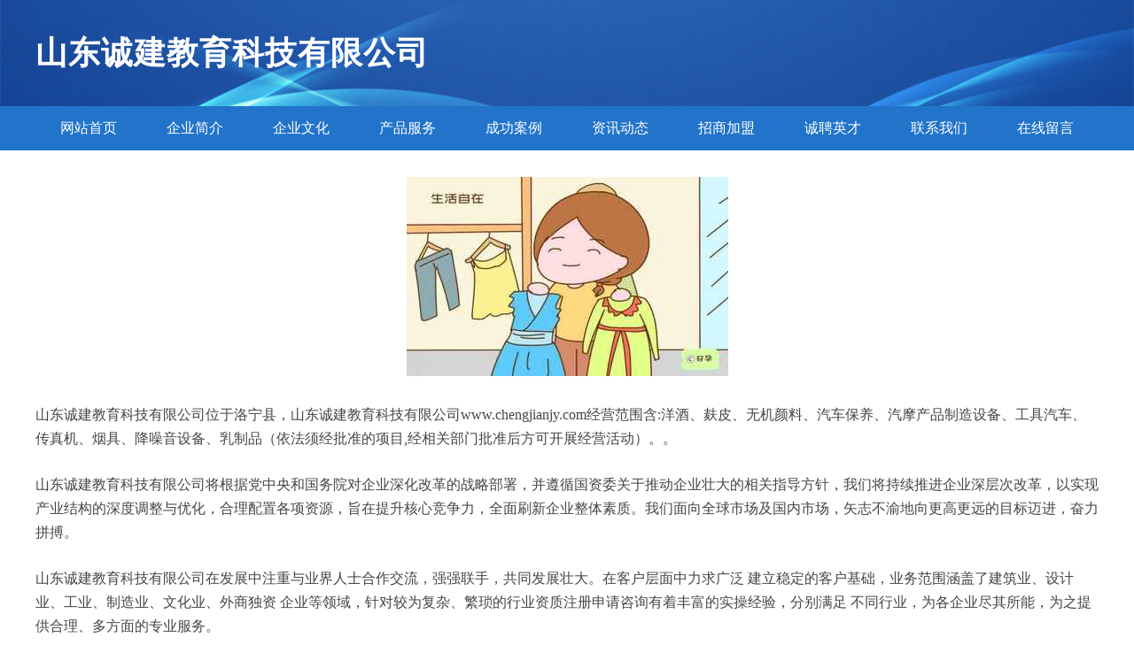

--- FILE ---
content_type: text/html
request_url: http://www.chengjianjy.com/
body_size: 5092
content:
<!DOCTYPE html>
<html>
	<head>
		<meta charset="utf-8" />
		<title>山东诚建教育科技有限公司-官网</title>
		<meta name="keywords" content="山东诚建教育科技有限公司,www.chengjianjy.com,来电显示器" />
		<meta name="description" content="山东诚建教育科技有限公司www.chengjianjy.com经营范围含:洋酒、麸皮、无机颜料、汽车保养、汽摩产品制造设备、工具汽车、传真机、烟具、降噪音设备、乳制品（依法须经批准的项目,经相关部门批准后方可开展经营活动）。" />
		<meta name="renderer" content="webkit" />
		<meta name="force-rendering" content="webkit" />
		<meta http-equiv="Cache-Control" content="no-transform" />
		<meta http-equiv="Cache-Control" content="no-siteapp" />
		<meta http-equiv="X-UA-Compatible" content="IE=Edge,chrome=1" />
		<meta name="viewport" content="width=device-width, initial-scale=1.0, user-scalable=0, minimum-scale=1.0, maximum-scale=1.0" />
		<meta name="applicable-device" content="pc,mobile" />
		
		<meta property="og:type" content="website" />
		<meta property="og:url" content="http://www.chengjianjy.com/" />
		<meta property="og:site_name" content="山东诚建教育科技有限公司" />
		<meta property="og:title" content="山东诚建教育科技有限公司-官网" />
		<meta property="og:keywords" content="山东诚建教育科技有限公司,www.chengjianjy.com,来电显示器" />
		<meta property="og:description" content="山东诚建教育科技有限公司www.chengjianjy.com经营范围含:洋酒、麸皮、无机颜料、汽车保养、汽摩产品制造设备、工具汽车、传真机、烟具、降噪音设备、乳制品（依法须经批准的项目,经相关部门批准后方可开展经营活动）。" />
		<link rel="stylesheet" href="/public/css/style2.css" type="text/css" />
			
	</head>
	<body>
		<header>
			
<div class="header">
	<div class="logo">
		<div class="w-container logo-text">山东诚建教育科技有限公司</div>
	</div>
	<div class="nav-warp">
		<ul class="w-container">
			<li><a href="http://www.chengjianjy.com/index.html">网站首页</a></li>
			<li><a href="http://www.chengjianjy.com/about.html">企业简介</a></li>
			<li><a href="http://www.chengjianjy.com/culture.html">企业文化</a></li>
			<li><a href="http://www.chengjianjy.com/service.html">产品服务</a></li>
			<li><a href="http://www.chengjianjy.com/case.html">成功案例</a></li>
			<li><a href="http://www.chengjianjy.com/news.html">资讯动态</a></li>
			<li><a href="http://www.chengjianjy.com/join.html">招商加盟</a></li>
			<li><a href="http://www.chengjianjy.com/job.html">诚聘英才</a></li>
			<li><a href="http://www.chengjianjy.com/contact.html">联系我们</a></li>
			<li><a href="http://www.chengjianjy.com/feedback.html">在线留言</a></li>	
		</ul>
	</div>
</div>

		</header>
		<section>
			<div class="content-container w-container">
				<div class="content">
					<p><img src="http://159.75.118.80:1668/pic/16249.jpg"  class="cont-image" /></p>
					<p>山东诚建教育科技有限公司位于洛宁县，山东诚建教育科技有限公司www.chengjianjy.com经营范围含:洋酒、麸皮、无机颜料、汽车保养、汽摩产品制造设备、工具汽车、传真机、烟具、降噪音设备、乳制品（依法须经批准的项目,经相关部门批准后方可开展经营活动）。。</p>
					<p>山东诚建教育科技有限公司将根据党中央和国务院对企业深化改革的战略部署，并遵循国资委关于推动企业壮大的相关指导方针，我们将持续推进企业深层次改革，以实现产业结构的深度调整与优化，合理配置各项资源，旨在提升核心竞争力，全面刷新企业整体素质。我们面向全球市场及国内市场，矢志不渝地向更高更远的目标迈进，奋力拼搏。</p>
					<p>山东诚建教育科技有限公司在发展中注重与业界人士合作交流，强强联手，共同发展壮大。在客户层面中力求广泛 建立稳定的客户基础，业务范围涵盖了建筑业、设计业、工业、制造业、文化业、外商独资 企业等领域，针对较为复杂、繁琐的行业资质注册申请咨询有着丰富的实操经验，分别满足 不同行业，为各企业尽其所能，为之提供合理、多方面的专业服务。</p>
					<p><img src="http://159.75.118.80:1668/pic/16297.jpg"  class="cont-image" /></p>
					<p>山东诚建教育科技有限公司秉承“质量为本，服务社会”的原则,立足于高新技术，科学管理，拥有现代化的生产、检测及试验设备，已建立起完善的产品结构体系，产品品种,结构体系完善，性能质量稳定。</p>
					<p>山东诚建教育科技有限公司是一家具有完整生态链的企业，它为客户提供综合的、专业现代化装修解决方案。为消费者提供较优质的产品、较贴切的服务、较具竞争力的营销模式。</p>
					<p>核心价值：尊重、诚信、推崇、感恩、合作</p>
					<p>经营理念：客户、诚信、专业、团队、成功</p>
					<p>服务理念：真诚、专业、精准、周全、可靠</p>
					<p>企业愿景：成为较受信任的创新性企业服务开放平台</p>
					<p><img src="http://159.75.118.80:1668/pic/16345.jpg"  class="cont-image" /></p>
				</div>
			</div>
		</section>
		<footer>
			
<div class="footer">
	<div class="link-warp w-container">
		<dl>
			<dt>友情链接</dt>
			
			<dd><a href="http://www.qxspandex.com" target="_blank">江苏侨新新材料科技股份有限公司</a></dd>
			
			<dd><a href="http://www.xjtianxuan.com" target="_blank">新疆天璇物联网科技有限公司</a></dd>
			
			<dd><a href="http://www.souwubai.com" target="_blank">宁波尼柔斯国际贸易有限公司</a></dd>
			
			<dd><a href="http://www.rfxbxe.com" target="_blank">河北敬钢贸易有限责任公司</a></dd>
			
			<dd><a href="http://www.bj-zhzy.com" target="_blank">北京中恒至源项目数据分析有限公司</a></dd>
			
			<dd><a href="http://www.hbadwhcb.com" target="_blank">河北安德文化传播有限公司</a></dd>
			
			<dd><a href="http://www.rcw0370.com" target="_blank">新乡市青峰人才信息服务有限公司</a></dd>
			
			<dd><a href="http://www.shougongcixiu.com" target="_blank">安平县佳煜刺绣制品有限公司</a></dd>
			
			<dd><a href="http://www.xpqrkf.com" target="_blank">邯郸市复兴区呼氏唯美美妆店</a></dd>
			
			<dd><a href="http://www.aiduotuan.com" target="_blank">西安先卓网络科技有限公司</a></dd>
			
			<dd><a href="http://www.bklicai.com" target="_blank">金恪金融信息服务（上海）有限公司</a></dd>
			
			<dd><a href="http://www.uusann.com" target="_blank">南京超踔网络科技有限公司</a></dd>
			
			<dd><a href="http://www.jeep2000.com" target="_blank">陆虎（长沙）投资有限公司</a></dd>
			
			<dd><a href="http://www.huozuanwang.com" target="_blank">哈尔滨市南岗区彦杰麻辣苕粉店</a></dd>
			
			<dd><a href="http://www.pakepaisaas.com" target="_blank">帕恪湃网络科技（陕西）有限公司</a></dd>
			
			<dd><a href="http://www.cnzhuifeng.com" target="_blank">湖南追风传媒有限公司</a></dd>
			
			<dd><a href="http://www.dingxinmuye.com" target="_blank">泗县鼎信木业有限公司</a></dd>
			
			<dd><a href="http://www.cdhyqh.com" target="_blank">安泽县肥欠大衣股份有限公司</a></dd>
			
			<dd><a href="http://www.zsry888.com" target="_blank">贺州市掌上荣耀网络科技有限公司</a></dd>
			
			<dd><a href="http://www.weixichuan.com" target="_blank">东阳市蓓旭电子商务有限公司</a></dd>
			
			<dd><a href="http://www.hfmjks.com" target="_blank">合肥市包河区铭匠开锁服务部</a></dd>
			
			<dd><a href="http://www.fanmingtang.com" target="_blank">南京市浦口区闵玉文家常菜馆</a></dd>
			
			<dd><a href="http://www.ycmqnp.com" target="_blank">上海百圣丽网络科技有限公司</a></dd>
			
			<dd><a href="http://www.chinachase.com" target="_blank">深圳市华邦大通资产管理有限公司</a></dd>
			
			<dd><a href="http://www.cryrun.com" target="_blank">厦门谷之云科技有限公司</a></dd>
			
			<dd><a href="http://www.yrxdep.com" target="_blank">河北铸郸贸易有限公司</a></dd>
			
			<dd><a href="http://www.lzdjke.com" target="_blank">兰州东江阔尔商贸有限公司</a></dd>
			
			<dd><a href="http://www.yagukk.com" target="_blank">中山亚固五金有限公司</a></dd>
			
			<dd><a href="http://www.yaoxingmall.com" target="_blank">江西省耀星互娱传媒有限公司</a></dd>
			
			<dd><a href="http://www.krzcbe.com" target="_blank">衢州市云时代信息技术有限公司</a></dd>
			
			<dd><a href="http://www.jsjbpv.com" target="_blank">海南省莉诚权网络科技有限公司</a></dd>
			
			<dd><a href="http://www.tianhongiot.com" target="_blank">南京天弘智能科技有限公司</a></dd>
			
			<dd><a href="http://www.gduwca.com" target="_blank">唐山市路南凤淼化妆品店</a></dd>
			
			<dd><a href="http://www.hxqgy66.com" target="_blank">广州衡禧全工艺品有限公司</a></dd>
			
			<dd><a href="http://www.hangdian168.com" target="_blank">成都航点企业管理咨询有限公司</a></dd>
			
			<dd><a href="http://www.herui-log.com" target="_blank">广州禾瑞国际物流有限公司</a></dd>
			
			<dd><a href="http://www.minzisuo.com" target="_blank">巴南区琦伟科技工作室</a></dd>
			
			<dd><a href="http://www.yizesm.com" target="_blank">陕西益泽彬奇商贸有限公司</a></dd>
			
			<dd><a href="http://www.taiwenhua.com" target="_blank">香农时光（北京）科技有限公司</a></dd>
			
			<dd><a href="http://www.kuolxb.com" target="_blank">承德县一线牵过桥米线小吃部</a></dd>
			
			<dd><a href="http://www.suticlub.com" target="_blank">古田县盘扩烛台股份有限公司</a></dd>
			
			<dd><a href="http://www.luxxonled.com" target="_blank">深圳市美冠达科技有限公司</a></dd>
			
			<dd><a href="http://www.whquba.com" target="_blank">深圳市厚耀富实业有限公司</a></dd>
			
			<dd><a href="http://www.dhemulsifier.com" target="_blank">郑州大河食品科技有限公司</a></dd>
			
			<dd><a href="http://www.tposhe.com" target="_blank">隆昌铁诺尚迪服装店</a></dd>
			
			<dd><a href="http://www.fheugy.com" target="_blank">如皋市路远网络科技工作室</a></dd>
			
			<dd><a href="http://www.hljnsn.com" target="_blank">黑龙江拟厦鸟科技有限公司</a></dd>
			
			<dd><a href="http://www.jsjhyn.com" target="_blank">金湖县亿诺建材厂</a></dd>
			
			<dd><a href="http://www.kmyje.com" target="_blank">上海杜家房地产经纪有限公司</a></dd>
			
			<dd><a href="http://www.tvgmre.com" target="_blank">涉县梦之味砂锅麻辣烫小吃店</a></dd>
			
			<dd><a href="http://www.kuhfga.com" target="_blank">邯郸市永年区名关良作烘焙门市</a></dd>
			
			<dd><a href="http://www.yskj456.com" target="_blank">珠海煜笙电子商务有限公司</a></dd>
			
			<dd><a href="http://www.renzhongkj.com" target="_blank">内蒙古人众科技有限公司</a></dd>
			
			<dd><a href="http://www.ipensha.com" target="_blank">北京中航技气动液压设备有限责任公司</a></dd>
			
			<dd><a href="http://www.msjph5.com" target="_blank">上海硕苗信息科技有限公司</a></dd>
			
			<dd><a href="http://www.sucs-it.com" target="_blank">慧联世科（北京）信息技术有限公司</a></dd>
			
			<dd><a href="http://www.zzyingteer.com" target="_blank">郑州尹特尔网络科技有限公司</a></dd>
			
			<dd><a href="http://www.hongshenggkd.com" target="_blank">哈尔滨泓晟科技有限公司</a></dd>
			
			<dd><a href="http://www.51ysdj.com" target="_blank">上海京益商业管理有限公司</a></dd>
			
			<dd><a href="http://www.xxlwzx.com" target="_blank">东营区新兴劳务服务中心</a></dd>
			
			<dd><a href="http://www.yiwuyx.com" target="_blank">义乌市亿翔文体用品有限公司</a></dd>
			
			<dd><a href="http://www.keesmall.com" target="_blank">永定区简笺伊网络工作室</a></dd>
			
			<dd><a href="http://www.baitosaga.com" target="_blank">大理华强汽车服务有限公司</a></dd>
			
			<dd><a href="http://www.huihejiu.com" target="_blank">合肥企航信息技术有限公司</a></dd>
			
			<dd><a href="http://www.owdgca.com" target="_blank">赞皇县孤山克英酸枣仁加工厂</a></dd>
			
			<dd><a href="http://www.woowootao.com" target="_blank">河源市精众信息科技有限公司</a></dd>
			
			<dd><a href="http://www.wwwx4fpi.com" target="_blank">邱县奕隆工程管理有限公司</a></dd>
			
			<dd><a href="http://www.kmhyzlk.com" target="_blank">昆明海源中医医院有限公司</a></dd>
			
			<dd><a href="http://www.jyhuida.com" target="_blank">罗山县凯飞信息技术有限公司</a></dd>
			
			<dd><a href="http://www.bgshanmei.com" target="_blank">上海擅美医院管理有限公司</a></dd>
			
			<dd><a href="http://www.xinjiehuanbao.com" target="_blank">深圳市新洁环保技术有限公司</a></dd>
			
			<dd><a href="http://www.ylings.com" target="_blank">萧山区轨净园艺有限公司</a></dd>
			
			<dd><a href="http://www.gdjczs.com" target="_blank">广东金池装饰材料有限公司</a></dd>
			
			<dd><a href="http://www.senlinhp.com" target="_blank">驻马店市清河房地产开发有限公司</a></dd>
			
			<dd><a href="http://www.canadaqi.com" target="_blank">长春市杰开网络科技有限公司</a></dd>
			
			<dd><a href="http://www.store-xr.com" target="_blank">南京市江宁区宝百柏手机服务部</a></dd>
			
			<dd><a href="http://www.jingyuhuahui.com" target="_blank">郑州市景禹花卉租赁有限公司</a></dd>
			
			<dd><a href="http://www.wodebaiyin.com" target="_blank">甘肃极加科技有限公司</a></dd>
			
			<dd><a href="http://www.rffwap.com" target="_blank">涿州景晖电子科技有限公司</a></dd>
			
			<dd><a href="http://www.tlytn.com" target="_blank">南岸区江氏保健按摩中心</a></dd>
			
			<dd><a href="http://www.passnankai.com" target="_blank">厦门市思明区聚英教育培训中心</a></dd>
			
			<dd><a href="http://www.uwipna.com" target="_blank">沧州市运河区艳美小吃店</a></dd>
			
			<dd><a href="http://www.jhjcrzjt.com" target="_blank">河北雄安京宏检测认证有限公司</a></dd>
			
			<dd><a href="http://www.paperexpo-jn.com" target="_blank">济南信展展览有限公司</a></dd>
			
			<dd><a href="http://www.huizhijiang.com" target="_blank">杭州市拱墅区夏至园艺馆</a></dd>
			
			<dd><a href="http://www.lsjinbi.com" target="_blank">灵山县金壁装饰工程有限公司</a></dd>
			
			<dd><a href="http://www.ieiacc.com" target="_blank">托育家（山东）管理运营有限公司</a></dd>
			
			<dd><a href="http://www.0558funan.com" target="_blank">阜南县沐晨网络信息有限公司</a></dd>
			
			<dd><a href="http://www.china-yjk.com" target="_blank">上饶县以琳电器厂</a></dd>
			
			<dd><a href="http://www.nbhenghai.com" target="_blank">上海境在网络科技有限公司</a></dd>
			
			<dd><a href="http://www.msriji.com" target="_blank">北京乐天康健电子商务有限公司</a></dd>
			
			<dd><a href="http://www.tongli-photo.com" target="_blank">上海统丽商贸有限公司</a></dd>
			
			<dd><a href="http://www.bogoosocial.com" target="_blank">成都曙光瑞尔互联网科技有限公司</a></dd>
			
			<dd><a href="http://www.ozjhqa.com" target="_blank">涿州佳速贸易有限公司</a></dd>
			
			<dd><a href="http://www.chicheng186.com" target="_blank">嘉祥县久惠电子信息技术中心</a></dd>
			
			<dd><a href="http://www.xingfu67.com" target="_blank">东阳市蓓旭电子商务有限公司</a></dd>
			
			<dd><a href="http://www.shualianle.com" target="_blank">河南云空间信息科技有限公司</a></dd>
			
			<dd><a href="http://www.jiecheng1688.com" target="_blank">湖南洁诚自动化科技有限公司</a></dd>
			
			<dd><a href="http://www.klxtlj.com" target="_blank">开鲁县祥泰辣椒专业合作社</a></dd>
			
			<dd><a href="http://www.binadete.com" target="_blank">北京彼纳德特国际科技有限公司</a></dd>
			
		</dl>
	</div>
</div>
<div class="footer-end">
	<p style="line-height: 30px;"><span><a href="/sitemap.xml">网站XML地图</a> | <a href="/sitemap.txt">网站TXT地图</a> | <a href="/sitemap.html">网站HTML地图</a></span></p>
	<span>山东诚建教育科技有限公司, 洛宁县 </span>
	<span>santai@88.com</span>
</div>	



		</footer>
	</body>
</html>
